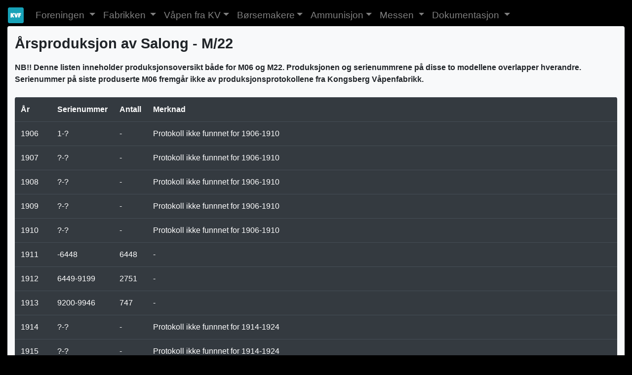

--- FILE ---
content_type: text/html; charset=UTF-8
request_url: https://kvf.no/vaapen.php?type=Salong&listtype=Prodyear&weaponid=SAL0002
body_size: 3215
content:
<!DOCTYPE html>
<html lang="no">
  <head>
    <!-- Required meta tags -->
    <!--meta charset="utf-8"-->
    <meta name="viewport" content="width=device-width, initial-scale=1">

    <meta http-equiv="Content-Type" content="text/html; charset=UTF-8"><title>Salong - M/22 - Rolling Block - Sivil - Årsproduksjon</title>

    <link rel="stylesheet" href="https://maxcdn.bootstrapcdn.com/bootstrap/4.4.1/css/bootstrap.min.css">
    <link rel="stylesheet" href="/css/kvfstyle.css">
    <script src="https://ajax.googleapis.com/ajax/libs/jquery/3.4.1/jquery.min.js"></script>
    <script src="https://cdnjs.cloudflare.com/ajax/libs/popper.js/1.16.0/umd/popper.min.js"></script>
    <script src="https://maxcdn.bootstrapcdn.com/bootstrap/4.4.1/js/bootstrap.min.js"></script>
    <script>
      jQuery(document).ready(function ($) {
         $(".clickable-row").click(function () {
         window.location = $(this).data("href");
         });
      });
    </script>

    <!-- Icons -->
    <link rel="stylesheet" href="https://use.fontawesome.com/releases/v5.7.0/css/all.css" integrity="sha384-lZN37f5QGtY3VHgisS14W3ExzMWZxybE1SJSEsQp9S+oqd12jhcu+A56Ebc1zFSJ" crossorigin="anonymous"> 

    <link rel="apple-touch-icon" sizes="180x180" href="/apple-touch-icon.png">
    <link rel="icon" type="image/png" sizes="32x32" href="/favicon-32x32.png">
    <link rel="icon" type="image/png" sizes="16x16" href="/favicon-16x16.png">
    <link rel="manifest" type="application/json" href="/manifest.json" crossorigin="use-credentials">
  </head>
  <body>

    <!-- Global site tag (gtag.js) - Google Analytics -->
<script async src="https://www.googletagmanager.com/gtag/js?id=G-X946QLW226"></script>
<script>
  window.dataLayer = window.dataLayer || [];
  function gtag(){window.dataLayer.push(arguments);}
  gtag('js', new Date());

  gtag('config', 'G-X946QLW226');
</script>

  <!--googleoff: index-->
  <nav class="navbar navbar-expand-sm navbar-dark" style="margin-bottom:0em; padding-bottom:0em">
    <a class="navbar-brand" href="index.php"><img src="favicon-32x32.png" alt="KVF logo" width="32" height="32"><!--i class="fa fa-home"></i--></a>
    <button class="navbar-toggler" type="button" data-toggle="collapse" data-target="#navbarNavDropdown" aria-controls="navbarNavDropdown" aria-expanded="false" aria-label="Toggle navigation">
      <span class="navbar-toggler-icon"></span>
    </button>
    <div class="collapse navbar-collapse" id="navbarNavDropdown">
      <ul class="navbar-nav">
        <li class="dropdown">
          <div class="nav-link dropdown-toggle" id="navbarDropdownActivity" data-toggle="dropdown" aria-haspopup="true" aria-expanded="false">
            Foreningen
          </div>
          <div class="dropdown-menu" aria-labelledby="navbarDropdownActivity">
            <a class="dropdown-item" href="services-foredrag.php">Foredrag</a>
            <a class="dropdown-item" href="services-utstillinger.php">Utstillinger</a>
            <a class="dropdown-item" href="services-auksjoner.php">Auksjoner</a>
            <a class="dropdown-item" href="services-skytinger.php">Skyting</a>
            <a class="dropdown-item" href="services-utflukter.php">Utflukter</a>
            <a class="dropdown-item" href="partlist.php">Delesalg</a>
            <a class="dropdown-item" href="haglehefter.php">Haglehefter</a>
            <a class="dropdown-item" href="about.php">Hvordan bli medlem?</a>
            <a class="dropdown-item" href="contact.php">Kontakt oss</a>
          </div>
        </li>
        <li class="dropdown">
          <div class="nav-link dropdown-toggle" id="navbarDropdownFabrikken" data-toggle="dropdown" aria-haspopup="true" aria-expanded="false">
            Fabrikken
          </div>
          <div class="dropdown-menu" aria-labelledby="navbarDropdownFabrikken">
            <a class="dropdown-item" href="company-historien.php">Historien</a>
            <a class="dropdown-item" href="company-aarstall.php">Viktige årstall</a>
            <a class="dropdown-item" href="company-direktorer.php">Direktører</a>
            <a class="dropdown-item" href="company-bilder-fabrikken.php">Bilder - Fabrikk og produksjon</a>
            <a class="dropdown-item" href="company-bilder-kanonhallen.php">Bilder - Kanonfabrikken</a>
            <a class="dropdown-item" href="company-bilder-kvmuseet.php">Bilder - Bedriftsmuseet</a>
            <a class="dropdown-item" href="company-bilder-ansatte.php">Bilder - Ansatte</a>
            <a class="dropdown-item" href="company-produksjonsprosesser.php">Produksjonsprosesser</a>
            <a class="dropdown-item" href="company-filmer.php">Filmer</a>
          </div>
        </li>
        <li class="dropdown">
          <a class="nav-link dropdown-toggle" href="guns-hoved.php">Våpen fra KV</a>
        </li>
        <li class="dropdown">
          <a class="nav-link dropdown-toggle" href="guns-borsemakere.php">Børsemakere</a>
        </li>
        <li class="dropdown">
          <a class="nav-link dropdown-toggle" href="ammo-hoved.php">Ammunisjon</a>
        </li>
        <li class="dropdown">
          <div class="nav-link dropdown-toggle" id="navbarDropdownMessen" data-toggle="dropdown" aria-haspopup="true" aria-expanded="false">
             Messen
          </div>
          <div class="dropdown-menu" aria-labelledby="navbarDropdownMessen">
            <a class="dropdown-item" href="exhibition-om.php">Om messen</a>
            <a class="dropdown-item" href="exhibition-salgsbord.php">Salgsbord</a>
            <a class="dropdown-item" href="exhibition-lokalene.php">Kart over lokalene</a>
            <a class="dropdown-item" href="exhibition-kart.php">Hvordan finne messen?</a>
            <a class="dropdown-item" href="exhibition-overnatting.php">Overnatting</a>
            <a class="dropdown-item" href="exhibition-plakat.php">Messeplakat</a>
          </div>
        </li>
        <li class="dropdown">
          <div class="nav-link dropdown-toggle" id="navbarDropdownDoc" data-toggle="dropdown" aria-haspopup="true" aria-expanded="false">
            Dokumentasjon
          </div>
          <div class="dropdown-menu" aria-labelledby="navbarDropdownDoc">
            <a class="dropdown-item" href="doc-diverse.php">Diverse dokumenter</a>
            <a class="dropdown-item" href="doc-KV.php">Kongsberg Våpenfabrikk</a>
            <a class="dropdown-item" href="doc-patenter.php">Patenter</a>
            <a class="dropdown-item" href="doc-presentasjoner.php">Presentasjoner og artikler</a>
            <a class="dropdown-item" href="doc-reglementer.php">Reglement</a>
          </div>
        </li>
      </ul>
    </div>
  </nav>
  <!--googleon: index-->

    <div class="container-fluid bg-black">

      <div class="container-fluid bg-light rounded">

        <div class="mytitle">
                Årsproduksjon av Salong - M/22</div><strong>NB!! Denne listen inneholder produksjonsoversikt både for M06 og M22. Produksjonen og serienummrene på disse to modellene overlapper hverandre. Serienummer på siste produserte M06 fremgår ikke av produksjonsprotokollene fra Kongsberg Våpenfabrikk.</strong><br><br><table class="table table-responsive table-dark table-hover rounded">
<tr>
<th><strong>År</strong></th>
<th><strong>Serienummer</strong></th>
<th><strong>Antall</strong></th>
<th><strong>Merknad</strong></th>
</tr>
<tr>
<td>1906</td>
<td>1-?</td>
<td>-</td>
<td>Protokoll ikke funnnet for 1906-1910</td>
</tr>
<tr>
<td>1907</td>
<td>?-?</td>
<td>-</td>
<td>Protokoll ikke funnnet for 1906-1910</td>
</tr>
<tr>
<td>1908</td>
<td>?-?</td>
<td>-</td>
<td>Protokoll ikke funnnet for 1906-1910</td>
</tr>
<tr>
<td>1909</td>
<td>?-?</td>
<td>-</td>
<td>Protokoll ikke funnnet for 1906-1910</td>
</tr>
<tr>
<td>1910</td>
<td>?-?</td>
<td>-</td>
<td>Protokoll ikke funnnet for 1906-1910</td>
</tr>
<tr>
<td>1911</td>
<td>-6448</td>
<td>6448</td>
<td>-</td>
</tr>
<tr>
<td>1912</td>
<td>6449-9199</td>
<td>2751</td>
<td>-</td>
</tr>
<tr>
<td>1913</td>
<td>9200-9946</td>
<td>747</td>
<td>-</td>
</tr>
<tr>
<td>1914</td>
<td>?-?</td>
<td>-</td>
<td>Protokoll ikke funnnet for 1914-1924</td>
</tr>
<tr>
<td>1915</td>
<td>?-?</td>
<td>-</td>
<td>Protokoll ikke funnnet for 1914-1924</td>
</tr>
<tr>
<td>1916</td>
<td>?-?</td>
<td>-</td>
<td>Protokoll ikke funnnet for 1914-1924</td>
</tr>
<tr>
<td>1917</td>
<td>?-?</td>
<td>-</td>
<td>Protokoll ikke funnnet for 1914-1924</td>
</tr>
<tr>
<td>1918</td>
<td>?-?</td>
<td>-</td>
<td>Protokoll ikke funnnet for 1914-1924</td>
</tr>
<tr>
<td>1919</td>
<td>?-?</td>
<td>-</td>
<td>Protokoll ikke funnnet for 1914-1924</td>
</tr>
<tr>
<td>1920</td>
<td>?-?</td>
<td>-</td>
<td>Protokoll ikke funnnet for 1914-1924</td>
</tr>
<tr>
<td>1921</td>
<td>?-?</td>
<td>-</td>
<td>Protokoll ikke funnnet for 1914-1924</td>
</tr>
<tr>
<td>1922</td>
<td>?-?</td>
<td>-</td>
<td>Protokoll ikke funnnet for 1914-1924</td>
</tr>
<tr>
<td>1923</td>
<td>?-?</td>
<td>-</td>
<td>Protokoll ikke funnnet for 1914-1924</td>
</tr>
<tr>
<td>1924</td>
<td>?-?</td>
<td>-</td>
<td>Protokoll ikke funnnet for 1914-1924</td>
</tr>
<tr>
<td>1925</td>
<td>?-15714</td>
<td>5768</td>
<td>-</td>
</tr>
<tr>
<td>1926</td>
<td>15815-16192</td>
<td>478</td>
<td>-</td>
</tr>
<tr>
<td>1927</td>
<td>16193-16497</td>
<td>305</td>
<td>-</td>
</tr>
<tr>
<td>1928</td>
<td>16498-16772</td>
<td>275</td>
<td>-</td>
</tr>
<tr>
<td>1929</td>
<td>16773-17197</td>
<td>425</td>
<td>-</td>
</tr>
<tr>
<td>1930</td>
<td>17198-17422</td>
<td>225</td>
<td>-</td>
</tr>
<tr>
<td>1931</td>
<td>17423-17582</td>
<td>160</td>
<td>-</td>
</tr>
<tr>
<td>1932</td>
<td>-</td>
<td>0</td>
<td>Ingen produksjon.</td>
</tr>
<tr>
<td>1933</td>
<td>-</td>
<td>0</td>
<td>Ingen produksjon.</td>
</tr>
<tr>
<td>1934</td>
<td>17583-17693</td>
<td>111</td>
<td>-</td>
</tr>
<tr>
<td>1935</td>
<td>17694-17899</td>
<td>206</td>
<td>-</td>
</tr>
<tr>
<td>1936</td>
<td>17900-17987</td>
<td>88</td>
<td>-</td>
</tr>
<tr>
<td>1937</td>
<td>17988-18162</td>
<td>175</td>
<td>M22: Fra og med 18113 er nummeret på skjeftet i stedet for på kappen. Omtrent fra samme nummer er sluttstykket avplattet på bunn, så det blir mer fast på hylseutdrager (4/12-37).</td>
</tr>
<tr>
<td>1938</td>
<td>18163-18278</td>
<td>116</td>
<td>-</td>
</tr>
<tr>
<td>1939</td>
<td>18279-18457</td>
<td>179</td>
<td>-</td>
</tr>
<tr>
<td>1940</td>
<td>-</td>
<td>0</td>
<td>Ingen produksjon under 2.VK.</td>
</tr>
<tr>
<td>1941</td>
<td>-</td>
<td>0</td>
<td>Ingen produksjon under 2.VK.</td>
</tr>
<tr>
<td>1942</td>
<td>-</td>
<td>0</td>
<td>Ingen produksjon under 2.VK.</td>
</tr>
<tr>
<td>1943</td>
<td>-</td>
<td>0</td>
<td>Ingen produksjon under 2.VK.</td>
</tr>
<tr>
<td>1944</td>
<td>-</td>
<td>0</td>
<td>Ingen produksjon under 2.VK.</td>
</tr>
<tr>
<td>1945</td>
<td>-</td>
<td>0</td>
<td>Ingen produksjon under 2.VK.</td>
</tr>
<tr>
<td>1946</td>
<td>18458-18508</td>
<td>51</td>
<td>-</td>
</tr>
<tr>
<td>1947</td>
<td>18509-18808</td>
<td>300</td>
<td>-</td>
</tr>
<tr>
<td>1948</td>
<td>18809-19108</td>
<td>300</td>
<td>M22: Fra 18809 er gev. stemplet med eikenøtt på venstre side av pipe like bak nummeret. Dette er for å betegne at kammeret er beregnet for dobbelt hylse, også for de franske med litt tykkere krave enn vanlig eikenøtt.</td>
</tr>
<tr>
<td>1949</td>
<td>19109-19359</td>
<td>251</td>
<td>-</td>
</tr>
<tr>
<td>1950</td>
<td>19360-19361</td>
<td>2</td>
<td>-</td>
</tr>
<tr>
<td>1951</td>
<td>19362-19784</td>
<td>423</td>
<td>-</td>
</tr>
<tr>
<td>1952a)</td>
<td>19785-20197</td>
<td>413</td>
<td>M22: Sprang i nummerserie av hensyn til valgte nummer for M29</td>
</tr>
<tr>
<td>1952</td>
<td>35051-35250</td>
<td>199</td>
<td>Ny nummerserie begynt i november 1952 fra 35051</td>
</tr>
<tr>
<td>1953</td>
<td>35251-35600</td>
<td>350</td>
<td>-</td>
</tr>
<tr>
<td>1954</td>
<td>35601-35800</td>
<td>200</td>
<td>-</td>
</tr>
<tr>
<td>1955</td>
<td>35801-35900</td>
<td>100</td>
<td>-</td>
</tr>
<tr>
<td>1956</td>
<td>35901-35950</td>
<td>50</td>
<td>-</td>
</tr>
<tr>
<td>1957</td>
<td>35951-36100</td>
<td>150</td>
<td>-</td>
</tr>
<tr>
<td>1958</td>
<td>36101-36222</td>
<td>122</td>
<td>-</td>
</tr>
<tr>
<td>1959</td>
<td>36223-36275</td>
<td>53</td>
<td>-</td>
</tr>
<tr>
<td>1960</td>
<td>-</td>
<td>0</td>
<td>Ingen produksjon.</td>
</tr>
<tr>
<td>1961</td>
<td>-</td>
<td>0</td>
<td>Ingen produksjon.</td>
</tr>
<tr>
<td>1962</td>
<td>-</td>
<td>0</td>
<td>Ingen produksjon.</td>
</tr>
<tr>
<td>1963</td>
<td>-</td>
<td>0</td>
<td>Ingen produksjon.</td>
</tr>
<tr>
<td>1964</td>
<td>-</td>
<td>0</td>
<td>Ingen produksjon.</td>
</tr>
<tr>
<td>1965</td>
<td>36276-36425</td>
<td>150</td>
<td>Produksjonen avsluttes.</td>
</tr>
</table><br><div class="mysubtitle">
        Tilbake til
      </div><div class="container-fluid"><div class="row">
<div class="col-sm" style="padding-bottom: 1em"><a href="guns-salong.php" class="btn btn-dark btn-block">Salongoversikt</a></div>
<div class="col-sm" style="padding-bottom: 1em"><a href="guns-hoved.php" class="btn btn-dark btn-block">Våpenoversikt</a></div>
<div class="col-sm" style="padding-bottom: 1em"><a href="ammo-hoved.php" class="btn btn-dark btn-block">Ammunisjonsoversikt</a></div>
</div></div>

      </div>
    </div>

    <footer class="container-fluid text-center text-white" style="margin:0em">
  <p>&copy; Kongsberg Våpenhistoriske Forening 2011-2026</p>
</footer>
  </body>
</html>
